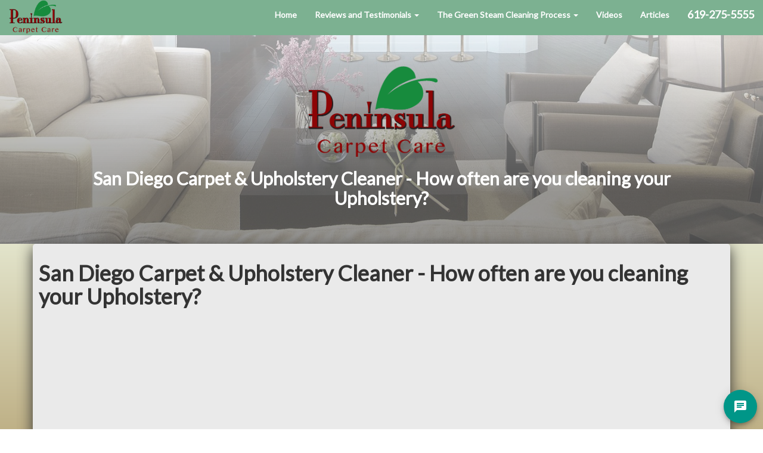

--- FILE ---
content_type: text/html
request_url: http://www.peninsulacarpetcare.com/San-Diego-Carpet-Upholstery-Cleaner-How-often-are-you-cleaning-your-Upholstery.html
body_size: 4558
content:
<!DOCTYPE html>
<html itemscope itemtype="https://schema.org/Article" lang="en">

<head>
    <meta http-equiv="X-UA-Compatible" content="IE=edge">
    <meta name="viewport" content="width=device-width, initial-scale=1">
    

    <title>San Diego Carpet & Upholstery Cleaner - How often are you cleaning your Upholstery? </title>
<meta charset="UTF-8">
<meta name="keywords" content="san,diego,carpet,upholstery,cleaner,how,often,are,you,cleaning,your,Green San Diego Carpet Cleaning,Organic San Diego Carpet Cleaning,zero sticky residue,Carpet Cleaning,Carpet Cleaner,San Diego  Carpet Cleaning,San Diego Carpet Cleaner,Zero residue carpet cleaning,San Diego Green carpet cleaner,San  Diego Green Carpet Cleaning" />
<meta name="robots" content="index, follow" />
<meta name="description" content="San Diego Carpet &amp; Upholstery Cleaner - How often are you cleaning your Upholstery? Your sofa and recliner are just like your bed sheets. They need to be cleaned more often... San Diego Carpet Cleaning that is a green and zero soap residue steam cleaning process. Specializing in Green Steam carpet cleaning that leave zero sticky residue so your carpets stay cleaner longer and dry quickly!  Guaranteed to be the most thorough cleaning you have ever seen or it's Free! " />


    <link href="https://maxcdn.bootstrapcdn.com/bootstrap/3.3.7/css/bootstrap.min.css" rel="stylesheet" integrity="sha384-BVYiiSIFeK1dGmJRAkycuHAHRg32OmUcww7on3RYdg4Va+PmSTsz/K68vbdEjh4u" crossorigin="anonymous">

<link rel="stylesheet" href="https://use.fontawesome.com/releases/v5.1.0/css/all.css" integrity="sha384-lKuwvrZot6UHsBSfcMvOkWwlCMgc0TaWr+30HWe3a4ltaBwTZhyTEggF5tJv8tbt" crossorigin="anonymous">
<link rel="stylesheet" href="https://ajax.googleapis.com/ajax/libs/jqueryui/1.11.4/themes/smoothness/jquery-ui.css">
    <!-- HTML5 Shim and Respond.js IE8 support of HTML5 elements and media queries -->
    <!-- WARNING: Respond.js doesn't work if you view the page via file:// -->
    <!--[if lt IE 9]>
        <script src="https://oss.maxcdn.com/libs/html5shiv/3.7.0/html5shiv.js"></script>
        <script src="https://oss.maxcdn.com/libs/respond.js/1.4.2/respond.min.js"></script>
    <![endif]-->
<link href="https://fonts.googleapis.com/css?family=Open+Sans" rel="stylesheet">
<link href="https://fonts.googleapis.com/css?family=Lato" rel="stylesheet">
<link rel="stylesheet" type="text/css" href="Peninsula-Carpet-Care.css">
<!-- Google tag (gtag.js) -->
<script async src="https://www.googletagmanager.com/gtag/js?id=G-7D89TC63ZM"></script>
<script>
  window.dataLayer = window.dataLayer || [];
  function gtag(){dataLayer.push(arguments);}
  gtag('js', new Date());

  gtag('config', 'G-7D89TC63ZM');
</script>
<link rel="canonical" href="http://www.peninsulacarpetcare.com/San-Diego-Carpet-Upholstery-Cleaner-How-often-are-you-cleaning-your-Upholstery.html" />

<!-- Schema.org markup for Google+ -->
<meta itemprop="name" content="San Diego Carpet &amp; Upholstery Cleaner - How often are you cleaning your Upholstery? " />
<meta itemprop="description" content="San Diego Carpet &amp; Upholstery Cleaner - How often are you cleaning your Upholstery? Your sofa and recliner are just like your bed sheets. They need to be cleaned more often... San Diego Carpet Cleaning that is a green and zero soap residue steam cleaning process. Specializing in Green Steam carpet cleaning that leave zero sticky residue so your carpets stay cleaner longer and dry quickly!  Guaranteed to be the most thorough cleaning you have ever seen or it's Free! " />
<meta itemprop="image" content="http://img.youtube.com/vi/1o6skHOIipY/0.jpg" />

<!-- Twitter Card data -->
<meta name="twitter:card" content="summary" />
<meta name="twitter:title" content="San Diego Carpet &amp; Upholstery Cleaner - How often are you cleaning your Upholstery? " />
<meta name="twitter:description" content="San Diego Carpet &amp; Upholstery Cleaner - How often are you cleaning your Upholstery? Your sofa and recliner are just like your bed sheets. They need to be cleaned more often... San Diego Carpet Cleaning that is a green and zero soap residue steam cleaning process. Specializing in Green Steam carpet cleaning that leave zero sticky residue so your carpets stay cleaner longer and dry quickly!  Guaranteed to be the most thorough cleaning you have ever seen or it's Free! " />
<meta name="twitter:image" content="http://img.youtube.com/vi/1o6skHOIipY/0.jpg" />

<!-- Open Graph Data -->
<meta property="og:title" content="San Diego Carpet &amp; Upholstery Cleaner - How often are you cleaning your Upholstery? " />
<meta property="og:type" content="video.other" />
<meta property="og:url" content="http://www.peninsulacarpetcare.com/San-Diego-Carpet-Upholstery-Cleaner-How-often-are-you-cleaning-your-Upholstery.html" />
<meta property="og:video" content="http://www.youtube.com/v/1o6skHOIipY" />
<meta property="og:image" content="http://img.youtube.com/vi/1o6skHOIipY/0.jpg" />
<meta property="og:description" content="San Diego Carpet &amp; Upholstery Cleaner - How often are you cleaning your Upholstery? Your sofa and recliner are just like your bed sheets. They need to be cleaned more often... San Diego Carpet Cleaning that is a green and zero soap residue steam cleaning process. Specializing in Green Steam carpet cleaning that leave zero sticky residue so your carpets stay cleaner longer and dry quickly!  Guaranteed to be the most thorough cleaning you have ever seen or it's Free! " />

</head>
<body>

<style>
tbody, th, table{
width:100% !important;
}
body {
    background: none;
    background-position: 0 0;
    background-repeat: repeat;
    background-attachment: fixed !important;
    background-size: cover !important;
    width: auto !important;
    background-image: linear-gradient(#e8ecd6 50%, #bfb187);
}
.container-fluid {
max-width: none !important;
}
iframe {
width:100% !important;
}
.highlight2 {
    background-color: #eaeaea !important;
    /* border: 1px solid #B6B6B6; */
    border-radius: 5px 5px 5px 5px;
    margin: 0;
    padding: 10px;
    width: 100% !important;
    box-shadow: 0px 7px 25px;
}

.highlight2 p, .highlight2 div, .highlight2 li, .highlight2 td, .highlight2 span, .highlight2 font {
    font-family: 'lato' !important;
    font-size: 14px !important;
    font-weight: 700 !important;
    background-color: transparent !important;
    color: black !important;
}

.highlight2 ul, table ul {
    list-style-image: url(images/leaf.png);
}
.highlight2 img {
    min-width: auto !important;
    height: auto !important;
    width: 100% !important;
    margin: 0px !important;
    max-width: 600px !important;
    padding: 15px;
}
.form_box1 {
    background-color: transparent !important;
    border: none !important;
    border-radius: 5px 5px 5px 5px;
    padding: 10px;
    width: 100% !important;
}
.highlight3 {
    background-color: #eaeaea !important;
    border: 1px solid #B6B6B6;
    border-radius: 5px 5px 5px 5px;
    margin: 0;
    padding: 10px;
    width: 100% !important;
}
.highlight4 {
    background-color: transparent !important;
    border: 1px solid #B6B6B6;
    border-radius: 5px 5px 5px 5px;
    margin: 0;
    padding: 10px;
    width: 100% !important; 
}
div#container {
    background-color: white;
    background-position: 0 0;
    border-bottom-left-radius: 10px;
    border-bottom-right-radius: 10px;
    margin-left: auto;
    margin-right: auto;
    margin-top: 0;
    width: 100% !important;
}
#captchaInnerContainer img {
max-width:150px !important;
}
.arrow_brown {
display:none;
}
.navbar-toggle {
float:right !important;
margin-right: 15px;
}
.navbar-brand>img {
    width: 90px;
}
@media (min-width:768px) {
.header-content ~ table:only-of-type {
width: 100% !important;
}
.header-content ~ table {
width: 50% !important;
}
table ~ table tbody, th {
width: auto !important;
}
table ~ table img {
width: 100% !important;
}
.phone {
top: 100px !important;
}
}
p, div, li, td {
font-family: 'lato' !important;
font-size: 14px;
}
.project-name {
color: white;
}
.deal-details {
font-size: 24px; !important;
}
a {
text-decoration:none !important;
}
a:focus, a:visited {
text-decoration:none !important;
}
#intro {
    background-image: linear-gradient(rgba(255, 255, 255, 0.62), rgba(113, 113, 113, 0.72) 75%), url(images/intro-header-sub1.jpg);
    background-repeat: no-repeat;
    background-size: cover;
    background-position: top;
    height: 350px;
    display: flex;
    align-items: center;
    margin-top: 0px;
    box-shadow: none;
}
#intro h1 {
    color: white;
    font-size: 50px;
}
.header-content {
    display: none !important;
}
#content-slide {animation: slideup 5s forwards;}
header {
animation: introvid 5s forwards;
}
.coupon-text h3 {
color: #ffffff;
}
.sotellus-widget {
box-shadow: 0px 0px 50px #306ac3;
}
#before-after {
    background-image: linear-gradient( rgb(43, 102, 198), rgb(20, 54, 148) );
}
.navbar-default .navbar-nav>li>a {
    color: white;
}
.navbar {
    margin-bottom: 0px;
}
.navbar-default {
    background-color: #7cb191;
    border-color: #080808;
}
</style>

<nav class="navbar navbar-default navbar-fixed-top" id="mainNav">
	<div class="container-fluid" id="navContainer">
		<div class="navbar-header">
			<button type="button" class="navbar-toggle collapsed" data-toggle="collapse" data-target="#bs-example-navbar-collapse-1"><span class="sr-only">Toggle navigation</span> Menu <i class="fa fa-bars"></i></button>
			<a class="navbar-brand page-scroll" href="index.html" id="brandA"><img src="images/peninsula-logo.png" id="brandIMG"></a>
		</div>
		<div class="collapse navbar-collapse" id="bs-example-navbar-collapse-1">
			<ul class="nav navbar-nav navbar-right" id="mainNavUl">
				<li id="topNav_index_li"><a class="page-scroll" href="index.html">Home</a></li>
				<li class="dropdown" id="topNav_Green-Carpet-Cleaning-Reviews_li">
					<a href="#" class="dropdown-toggle aB2dx" data-toggle="dropdown" role="button" aria-haspopup="true" aria-expanded="false" id="topNav_Green-Carpet-Cleaning-Reviews_a">Reviews and Testimonials <span class="caret"></span></a>
					<ul class="dropdown-menu">
						<li><a class="page-scroll" href="Green-Carpet-Cleaning-Reviews.html">Reviews and Testimonials</a></li>
						<li role="separator" class="divider"></li>
						<li><a class="page-scroll" href="Green-Organic-San-Diego-Carpet-Cleaner-Reviews.html">Client Review Cards</a></li>
						<li><a class="page-scroll" href="Customer-Reviews.html">SoTellUs Reviews</a></li>
					</ul>
				</li>
				<li class="dropdown" id="topNav_Green-Carpet-Cleaning-San-Diego_li">
					<a href="#" class="dropdown-toggle aB2dx" data-toggle="dropdown" role="button" aria-haspopup="true" aria-expanded="false" id="topNav_Green-Carpet-Cleaning-San-Diego_a">The Green Steam Cleaning Process <span class="caret"></span></a>
					<ul class="dropdown-menu">
						<li><a class="page-scroll" href="Green-Carpet-Cleaning-San-Diego.html">The Green Steam Cleaning Process</a></li>
						<li role="separator" class="divider"></li>
						<li><a class="page-scroll" href="Carpet-Protection.html">Carpet Protection</a></li>
						<li><a class="page-scroll" href="Carpet-Cleaner-San-Diego-Ca-San-Diego-Ca-Steam-Car.html">Green Steam Rotary Extraction</a></li>
						<li><a class="page-scroll" href="Free-Consumer-Awareness-Guide.html">Free Consumers Awareness Guide</a></li>
						<li><a class="page-scroll" href="San-Diego-Green-Steam-Carpet-Cleaning.html">Why You Should Go Green</a></li>
					</ul>
				</li>
				<li id="topNav_Videos_1_li"><a class="page-scroll" href="Videos_1.html">Videos</a></li>
				<li id="topNav_Articles_li"><a class="page-scroll" href="Articles.html">Articles</a></li>
			</ul>
		</div>
	</div>
</nav>

<section id="intro">
<div class="container">
<div class="col-lg-12 text-center">
    <img src="images/peninsula-logo.png" style="
    width: 100% !important;
    max-width: 250px !important;
    min-width: auto !important;
">
<h1 style="font-size:30px;">San Diego Carpet & Upholstery Cleaner - How often are you cleaning your Upholstery? </h1>
</div>
</div>
</section>

<div class="container" style="padding: 0px;">
<div class="highlight2">

<div class="header-content"><p>The Most Thorough Green and Zero Soap Residue Carpet Cleaning in San Diego&nbsp;or It&#39;s Free!&nbsp;</p>
</div>
<h1 class="video title">San Diego Carpet &amp; Upholstery Cleaner - How often are you cleaning your Upholstery?</h1>

<div class="video content">
<div><iframe frameborder="0" height="315" src="//www.youtube.com/embed/1o6skHOIipY" width="560"></iframe></div>

<p>Your sofa and recliner are just like your bed sheets. They need to be cleaned more often than you think!&nbsp;</p>
<script defer src="https://sotellus.com/cjs/Peninsula-Carpet-Care/popup_referral.js"></script>

<p>&nbsp;</p>

<p>&nbsp;</p>
</div>

<div class="footer-content"><p style="text-align: center;"><span style="font-size:12px;"><strong><span style="line-height: 20.7999992370605px;">San Diego&#39;s Best Green Carpet Cleaning Company. Specializing in a zero soap residue, steam cleaning process that ensures your carpets will stay cleaner longer and dry quickly. </span></strong></span></p>

<p style="text-align: center;">&nbsp;</p>

<p class="footer-padding" style="text-align: center;"><span style="font-size:18px;"><strong><span style="line-height: 20.7999992370605px;">Please contact us&nbsp;with any further questions or to schedule an appointment at&nbsp;<a href="tel:16192755555">619-275-5555</a> or <a href="mailto:PeninsulaCarpetCare@gmail.com?subject=Carpet%20Cleaning%20Request%20from%20Website">PeninsulaCarpetCare@gmail.com</a></span> </strong></span></p>

<!-- Start of SoTellUs Chat code -->
<script type="text/javascript">
window.__be = window.__be || {};
window.__be.id = "Peninsula-Carpet-Care";
(function() { var be = document.createElement('script'); be.type = 'text/javascript'; be.async = true; be.src = 'https://sotellus.com/js/chat-widget.min.js'; var s = document.getElementsByTagName('script')[0]; s.parentNode.insertBefore(be, s); })();
</script>
<!-- End of SoTellUs Chat code -->
</div>
</div>
</div>
    <footer>
        <div class="container">
            <div class="row">
                <div class="col-md-4">
                    <span class="copyright">Copyright &copy; PENINSULA CARPET CARE</span>
                </div>
            </div>
        </div>
    </footer>

    <!-- jQuery -->

    <script src="https://ajax.googleapis.com/ajax/libs/jquery/1.11.3/jquery.min.js"></script>

    <script src="https://ajax.googleapis.com/ajax/libs/jqueryui/1.11.4/jquery-ui.min.js"></script>

    <!-- Bootstrap Core JavaScript -->
    <script src="https://maxcdn.bootstrapcdn.com/bootstrap/3.3.7/js/bootstrap.min.js" integrity="sha384-Tc5IQib027qvyjSMfHjOMaLkfuWVxZxUPnCJA7l2mCWNIpG9mGCD8wGNIcPD7Txa" crossorigin="anonymous"></script>
<script>
var onclickphone = "'tel:619-275-5555'";
var phone = document.createElement("li"); 
phone.className = "phonenum";
phone.innerHTML = '<a class="page-scroll" href="tel:619-275-5555"><h4 style="margin-top: 0px;">619-275-5555</h4></a>';
navphone = document.querySelectorAll('ul.nav.navbar-nav.navbar-right');
console.log(navphone);
navphone[0].appendChild(phone);
var mainphone = document.createElement("a");
mainphone.className = "phonenum visible-xs text-center";
mainphone.setAttribute('href', 'tel:619-275-5555');
mainphone.innerHTML = '<h4 style="margin-top: 5px;color:white">619-275-5555</h4></a>';
$(document).ready(function(){
$('a.navbar-brand.page-scroll').after(mainphone);
});
</script>
</body>

</html>

--- FILE ---
content_type: text/css
request_url: http://www.peninsulacarpetcare.com/Peninsula-Carpet-Care.css
body_size: 2370
content:
body,
html {
   /* width: 100%;
    height: 100%; */
overflow-x: hidden;
}
@font-face
{
    font-family: 'slick';
    font-weight: normal;
    font-style: normal;

    src: url('files/slick.woff') format('woff'), url('files/slick.ttf') format('truetype');
}

.intro-list {
text-align: left;
list-style-type: decimal;
color: #b12929;
    font-size: 18px;
}

ul.leaflist {
list-style-image: url('images/leaf.png');
}

ul.leaflist li {
padding-top:5px;
padding-bottom:5px;
}

body,
legend,
h1,
h2,
h3,
h4,
h5,
h6 {
    font-family: "Lato","Helvetica Neue",Helvetica,Arial,sans-serif;
    font-weight: 700;
}

.itemlist {
    width: 25%;
    margin: 0 auto;
    text-align: left;
}

legend {
    border-bottom: 0px solid #e5e5e5;
}

.phone {
    position: absolute;
    margin-top: 80px;
    font-size: 35px;
    z-index: 1029;
    right: 25px;
    -webkit-font-smoothing: antialiased;
}

a {
    color:black;
}

label {
    display: inline-block;
    max-width: 100%;
    margin-bottom: 5px;
    font-weight: 700;
    color: white;
}

.info-packrat {
    z-index: 10000;
    text-align: center;
    display: none;
}

#packrat:hover + .info-packrat {
display: block;
}

.info-bighaul {
    z-index: 10000;
    text-align: center;
    display: none;
}

#bighaul:hover + .info-bighaul {
display: block;
}

.info-clutterbug {
    z-index: 10000;
    text-align: center;
    display: none;
}

#clutterbug:hover + .info-clutterbug {
display: block;
}

@media (min-width: 1200px) {

}
@media (min-width: 992px) {
.row.align-center {
display:flex;
align-items:center;
}
}
@media (min-width: 768px) {
}
a:active,a:hover {
    color:#b12929 !important;
}
.breadcrumb {
    padding: 8px 15px;
    margin-bottom: 20px;
    list-style: none;
    background-color: #343f99;
    border-radius: 4px;
}

.flexbox-container {
            padding: 20px;
            background: white;

            display: -ms-flexbox;
            display: -webkit-flex;
            display: flex;
        }

        .flexbox-container > div {
            width: 50%;
            min-height: 200px;
            background: #f8f8f8;
            padding: 10px;  
        }

        .flexbox-container > div:first-child {
            margin-right: 20px;
        }

.small, small {
    color: #fe0202 !important;
}

#clutterbug {
    transition: transform .5s;
}

.carpet-pic {
  width:236px;
  height:236px;
  margin: auto;
}
.upholstery-pic {
  width:236px;
  height:236px;
  margin: auto;
}
.tile-pic {
  width:236px;
  height:236px;
  margin: auto;
}

.topnav {
    font-size: 14px; 
}

.navbar-fixed-top {
    top: 0;
    border-width: 0px;
    position: relative !important;
}

.navbar-default {
    border-color: transparent;
    background-color: transparent;
}

.navbar-default .navbar-nav>li>a {
    color: #7cb191;
}

.lead {
    font-size: 18px;
    font-weight: 400;
}

.intro-header {
    padding-top: 150px;
    padding-bottom: 150px;
    text-align: center;
    color: #b12929;
    background: linear-gradient(to right bottom, rgba(255, 255, 255, 0.83)15%, rgba(255,255,255,0.75)75%), url(images/intro-header.jpg) no-repeat center center;
    background-size: cover;
    margin-top: -80px;
}

.intro-header p, .intro-header legend{
    color: #b12929;
    font-size: 18px;
}

@media(max-width:1024px) {
.itemlist {
width: 50%;
margin: 0 auto;
text-align: left;
}
}

@media(max-width:767px) {
.itemlist {
width: 100%;
margin: 0 auto;
text-align: left;
}
.navbar-default .navbar-nav .open .dropdown-menu>li>a {
    color: black;
}
.cleanerpic {
    background-attachment: unset !important;
}
.intro-header {
    padding-top: 75px;
}
.navbar-default {
    border-color: transparent;
    background-color: #7cb191;
}
.navbar-default .navbar-nav>li>a {
    color: white;
}
.navbar-brand>img {
width: 100px !important;
}
.navbar-brand {
height: auto;
}
.phone {
font-size: 25px !important;
}
div#testimonials .carousel-caption {
line-height: 15px !important;
}
}
.navbar-right {
    float: right!important;
}
.navbar-brand {
    padding: 0 0 0 15px;
}
.navbar-brand>img {
    width:200px;
}
.navbar-brand>img {
    display: block;
}

.intro-message {
    position: relative;
    -webkit-font-smoothing: antialiased;
}

.intro-message > h1 {
    margin: 0;
    text-shadow: 2px 2px 3px rgba(0,0,0,0.6);
    font-size: 5em;
}

.intro-divider {
    width: 400px;
    border-top: 1px solid #f8f8f8;
    border-bottom: 1px solid rgba(0,0,0,0.2);
}

.intro-message > h3 {
    text-shadow: 2px 2px 3px rgba(0,0,0,0.6);
}

@media(max-width:767px) {
    .intro-message > h1 {
        font-size: 3em;
    }

    ul.intro-social-buttons > li {
        display: block;
        margin-bottom: 20px;
        padding: 0;
    }

    ul.intro-social-buttons > li:last-child {
        margin-bottom: 0;
    }

    .intro-divider {
        width: 100%;
    }
    .navbar-collapse {
    padding-top:0px;
}
}

.network-name {
    text-transform: uppercase;
    font-size: 14px;
    font-weight: 400;
    letter-spacing: 2px;
}

.section-subheading {
margin-bottom: 15px;
}

.content-section-a {
    padding: 50px 0;
    background-color: #e8ecd6;
    color: #b12929;
}

.content-section-a .section-heading {
color: #b12929;
}

.content-section-stats {
    padding: 50px 0;
    background-color: #343f99;
}

.content-section-b {
    padding: 50px 0;
    border-top: 1px solid #e7e7e7;
    border-bottom: 1px solid #e7e7e7;
    background-color: #479262;
}

.content-section-b .lead {
color: white;
}

.content-section-b .section-heading {
color: white;
}

.section-heading {
    text-align: center;
    margin-bottom: 30px;
}

.content-section-a .section-heading-spacer {
    width: 200px;
    border-top: 3px solid #b12929;
}

.content-section-b .section-heading-spacer {
    width: 200px;
    border-top: 3px solid white;
}

.banner {
    padding: 100px 0;
    color: #f8f8f8;
    background: url(images/banner-bg.jpg) no-repeat center center;
    background-size: cover;
}

.banner h2 {
    margin: 0;
    text-shadow: 2px 2px 3px rgba(0,0,0,0.6);
    font-size: 3em;
}

.banner ul {
    margin-bottom: 0;
}

.banner-social-buttons {
    float: right;
    margin-top: 0;
}

.btn-primary {
    color: #fff;
    background-color: #b12929;
    border-color: transparent;
}

.btn-primary:active {
    background-color: 
}
@media(max-width:1199px) {
    ul.banner-social-buttons {
        float: left;
        margin-top: 15px;
    }
}

@media(max-width:767px) {
    .banner h2 {
        margin: 0;
        text-shadow: 2px 2px 3px rgba(0,0,0,0.6);
        font-size: 3em;
    }

    ul.banner-social-buttons > li {
        display: block;
        margin-bottom: 20px;
        padding: 0;
    }

    ul.banner-social-buttons > li:last-child {
        margin-bottom: 0;
    }
}

footer {
    padding: 50px 0;
    background-color: #f8f8f8;
}

p.copyright {
    margin: 15px 0 0;
}
#testimonials {

}
div#testimonials .carousel .item,
div#testimonials .item.active,
div#testimonials .carousel-inner {
    height: 100%;
}

div#testimonials.carousel .fill {
    width: 100%;
    height: 250px;
    max-height: 250px;
    background-position: center;
    background-size: cover;
}
div#testimonials .carousel-caption {
    position: absolute;
    right: 15%;
    bottom: 20px;
    left: 15%;
    z-index: 10;
    padding-top: 20px;
    padding-bottom: 20px;
    color: black;
    text-align: center;
    text-shadow: none;
}
    .slider {
        width: 90%;
        margin: 50px auto;
    }

    .slick-slide {
      margin: 0px 20px;
    }

.autoplay .slick-active {
opacity:1 !important;
}

.autoplay .slick-slide {
    margin: 0px 0px;
    opacity: 1;
}

    .slick-slide video {
      width: 100%;
    }

    .slick-prev:before,
    .slick-next:before {
          color: white;
    font-size: 50px;
    }

.slick-prev, .slick-next {
width:50px;
height:50px;
}

    .slick-slide {
      transition: all ease-in-out .3s;
      opacity: .2;
    }
    
    .slick-active {
      opacity: .5;
    }

    .slick-current {
      opacity: 1;
    }
@media (max-width: 1145px) {
.navbar-brand>img {
    width: 100px;
}
}
    @media (max-width: 1045px) {
  .navbar-header {
      float: none;
  }
  .navbar-default {
    border-color: transparent;
    background-color: #7cb191;
}
.navbar-default .navbar-nav>li>a {
    color: white;
}
  .navbar-left,.navbar-right {
      float: right !important;
  }
  .navbar-toggle {
      display: block;
  }
  .navbar-collapse {
      border-top: 1px solid transparent;
      box-shadow: inset 0 1px 0 rgba(255,255,255,0.1);
  }
  .navbar-fixed-top {
      top: 0;
      border-width: 0 0 1px;
  }
  .navbar-collapse.collapse {
      display: none!important;
  }
  .navbar-nav {
      float: right !important;
      margin-top: 7.5px;
  }
  .navbar-nav>li {
      float: none;
  }
  .navbar-nav>li>a {
      padding-top: 10px;
      padding-bottom: 10px;
  }
  .collapse.in{
      display:block !important;
  }
.footer-padding {
   padding-bottom: 7.5%;
}
}

--- FILE ---
content_type: text/javascript; charset=utf-8
request_url: https://sotellus.com/js/chat-widget.min.js
body_size: 727
content:
!function(t){var e=document.createElement("div");Object.assign(e.style,{border:"0px none",backgroundColor:"transparent",zIndex:"2147483639",position:"fixed",bottom:"0px",width:"80px",height:"80px",overflow:"hidden",opacity:"1",maxWidth:"100%",right:"0px",maxHeight:"100%"}),e.id="sotellus-chat";var a="https://chat-widget.sotellus.com/";window.__be.devMode&&(a="http://localhost:3001/");var o=a+window.__be.id,s=document.createElement("iframe");s.scrolling="no",s.frameBorder=0,s.width="100%",s.height="100%",s.id="sotellus-chat-iframe",s.setAttribute("src",o),e.appendChild(s),document.querySelector("body").appendChild(e),t.addEventListener("message",function(t){var i=t[t.message?"message":"data"];try{i=JSON.parse(i)}catch(t){console.log(t)}switch(i.action){case"expand":e.style.width="300px",e.style.height="525px";break;case"minimize":e.style.width="80px",e.style.height="80px";break;case"show_chat_prompt":e.style.width="360px",e.style.height="160px";break;case"new_window":window.open(o,"_blank","height=525,width=300");break;case"set_stu_jwt":localStorage.setItem("stu_jwt",JSON.stringify({token:i.data.token,conversationID:i.data.conversationID}));var n=JSON.stringify({action:"stu_jwt",data:{token:i.data.token,conversationID:i.data.conversationID}});s.contentWindow.postMessage(n,a);break;case"get_stu_jwt":var r=localStorage.getItem("stu_jwt");if(!r)return;i=JSON.parse(r),n=JSON.stringify({action:"stu_jwt",data:r});s.contentWindow.postMessage(n,a)}},!1)}(window);